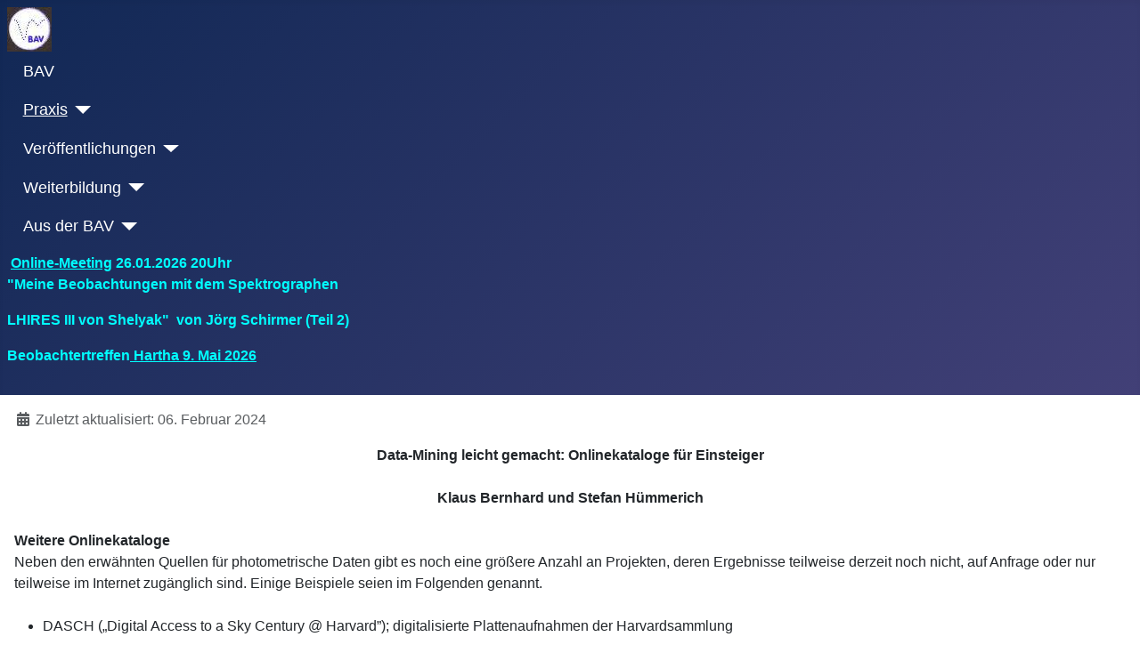

--- FILE ---
content_type: text/html; charset=utf-8
request_url: https://veraenderliche.de/index.php/beobachtungspraxis/datamining/weitere-onlinekataloge
body_size: 7884
content:
<!DOCTYPE html>
<html lang="de-de" dir="ltr">

<head>
    <meta charset="utf-8">
	<meta name="author" content="LPagel">
	<meta name="viewport" content="width=device-width, initial-scale=1">
	<meta name="generator" content="Joomla! - Open Source Content Management">
	<title>Weitere Onlinekataloge</title>
	<link href="/media/system/images/joomla-favicon.svg" rel="icon" type="image/svg+xml">
	<link href="/media/system/images/favicon.ico" rel="alternate icon" type="image/vnd.microsoft.icon">
	<link href="/media/system/images/joomla-favicon-pinned.svg" rel="mask-icon" color="#000">

    <link href="/media/system/css/joomla-fontawesome.min.css?0d6b93" rel="lazy-stylesheet"><noscript><link href="/media/system/css/joomla-fontawesome.min.css?0d6b93" rel="stylesheet"></noscript>
	<link href="/media/templates/site/cassiopeia/css/template.min.css?0d6b93" rel="stylesheet">
	<link href="/media/templates/site/cassiopeia/css/global/colors_standard.min.css?0d6b93" rel="stylesheet">
	<link href="/media/templates/site/cassiopeia/css/vendor/joomla-custom-elements/joomla-alert.min.css?0.4.1" rel="stylesheet">
	<link href="/media/templates/site/cassiopeia/css/user.css?0d6b93" rel="stylesheet">
	<link href="https://bav-astro.eu/plugins/content/pdf_embed/assets/css/style.css" rel="stylesheet">
	<style>:root {
		--hue: 214;
		--template-bg-light: #f0f4fb;
		--template-text-dark: #495057;
		--template-text-light: #ffffff;
		--template-link-color: var(--link-color);
		--template-special-color: #001B4C;
		
	}</style>

    <script src="/media/vendor/metismenujs/js/metismenujs.min.js?1.4.0" defer></script>
	<script src="/media/mod_menu/js/menu.min.js?0d6b93" type="module"></script>
	<script type="application/json" class="joomla-script-options new">{"joomla.jtext":{"JSHOWPASSWORD":"Passwort anzeigen","JHIDEPASSWORD":"Passwort ausblenden","ERROR":"Fehler","MESSAGE":"Nachricht","NOTICE":"Hinweis","WARNING":"Warnung","JCLOSE":"Schließen","JOK":"OK","JOPEN":"Öffnen"},"system.paths":{"root":"","rootFull":"https:\/\/veraenderliche.de\/","base":"","baseFull":"https:\/\/veraenderliche.de\/"},"csrf.token":"24c93965769120f3ed12a208ec1d021d","system.keepalive":{"interval":1740000,"uri":"\/index.php\/component\/ajax\/?format=json"}}</script>
	<script src="/media/system/js/core.min.js?2cb912"></script>
	<script src="/media/templates/site/cassiopeia/js/template.min.js?0d6b93" type="module"></script>
	<script src="/media/system/js/keepalive.min.js?08e025" type="module"></script>
	<script src="/media/system/js/fields/passwordview.min.js?61f142" defer></script>
	<script src="/media/templates/site/cassiopeia/js/mod_menu/menu-metismenu.min.js?0d6b93" defer></script>
	<script src="/media/system/js/messages.min.js?9a4811" type="module"></script>
	<script type="application/ld+json">{"@context":"https://schema.org","@graph":[{"@type":"Organization","@id":"https://veraenderliche.de/#/schema/Organization/base","name":"BAV","url":"https://veraenderliche.de/"},{"@type":"WebSite","@id":"https://veraenderliche.de/#/schema/WebSite/base","url":"https://veraenderliche.de/","name":"BAV","publisher":{"@id":"https://veraenderliche.de/#/schema/Organization/base"}},{"@type":"WebPage","@id":"https://veraenderliche.de/#/schema/WebPage/base","url":"https://veraenderliche.de/index.php/beobachtungspraxis/datamining/weitere-onlinekataloge","name":"Weitere Onlinekataloge","isPartOf":{"@id":"https://veraenderliche.de/#/schema/WebSite/base"},"about":{"@id":"https://veraenderliche.de/#/schema/Organization/base"},"inLanguage":"de-DE"}]}</script>

</head>

<body class="site com_content wrapper-static view-article no-layout no-task itemid-378 has-sidebar-right">
    <header class="header container-header full-width">

        
        
        
                    <div class="grid-child container-nav">
                                    <a href="/"><img src="/images/BAV_Logo_blau_rund1_klein.jpg"></a>
<ul class="mod-menu mod-menu_dropdown-metismenu metismenu mod-list  nav-pills">
<li class="metismenu-item item-101 level-1 default"><a href="/index.php" >BAV</a></li><li class="metismenu-item item-113 level-1 active deeper parent"><button class="mod-menu__heading nav-header mm-collapsed mm-toggler mm-toggler-nolink" aria-haspopup="true" aria-expanded="false">Praxis</button><ul class="mm-collapse"><li class="metismenu-item item-560 level-2 deeper parent"><a href="/index.php/beobachtungspraxis/beobachtungsaufrufe" >Beobachtungsaufrufe</a><button class="mm-collapsed mm-toggler mm-toggler-link" aria-haspopup="true" aria-expanded="false" aria-label="Beobachtungsaufrufe"></button><ul class="mm-collapse"><li class="metismenu-item item-492 level-3"><a href="/index.php/beobachtungspraxis/beobachtungsaufrufe/r-aquarii-beobachtung" target="_blank">R Aquarii Beobachtung</a></li></ul></li><li class="metismenu-item item-169 level-2"><a href="/index.php/beobachtungspraxis/aktuelle-hinweise" >Kataklysmische - Aktuelle Hinweise</a></li><li class="metismenu-item item-590 level-2"><a href="/index.php/beobachtungspraxis/kataklysmische-aktuelle-helligkeiten" >Kataklysmische - Aktuelle Helligkeiten</a></li><li class="metismenu-item item-168 level-2"><a href="/index.php/beobachtungspraxis/aktuelle-helligkeiten-langperiodische" >Langperiodische - Aktuelle Helligkeiten</a></li><li class="metismenu-item item-112 level-2 deeper parent"><a href="/index.php/beobachtungspraxis/einsteiger" >Einsteiger</a><button class="mm-collapsed mm-toggler mm-toggler-link" aria-haspopup="true" aria-expanded="false" aria-label="Einsteiger"></button><ul class="mm-collapse"><li class="metismenu-item item-194 level-3"><a href="/index.php/beobachtungspraxis/einsteiger/beobachtung-veraenderlicher" >Beobachtung Veränderlicher</a></li><li class="metismenu-item item-195 level-3 deeper parent"><a href="/index.php/beobachtungspraxis/einsteiger/veraenderlichentypen" >Veränderlichentypen</a><button class="mm-collapsed mm-toggler mm-toggler-link" aria-haspopup="true" aria-expanded="false" aria-label="Veränderlichentypen"></button><ul class="mm-collapse"><li class="metismenu-item item-201 level-4"><a href="/index.php/beobachtungspraxis/einsteiger/veraenderlichentypen/bedeckungsveraenderliche" >Bedeckungsveränderliche</a></li><li class="metismenu-item item-202 level-4"><a href="/index.php/beobachtungspraxis/einsteiger/veraenderlichentypen/rr-lyrae-sterne" >RR-Lyrae-Sterne</a></li><li class="metismenu-item item-203 level-4"><a href="/index.php/beobachtungspraxis/einsteiger/veraenderlichentypen/cepheiden" >Cepheiden</a></li><li class="metismenu-item item-204 level-4"><a href="/index.php/beobachtungspraxis/einsteiger/veraenderlichentypen/mirasterne" >Mirasterne</a></li><li class="metismenu-item item-205 level-4"><a href="/index.php/beobachtungspraxis/einsteiger/veraenderlichentypen/halbregelmaessige-rv-tauri" >Halbregelmäßige/RV-Tauri</a></li><li class="metismenu-item item-206 level-4"><a href="/index.php/beobachtungspraxis/einsteiger/veraenderlichentypen/zwergnovae" >Zwergnovae</a></li><li class="metismenu-item item-207 level-4"><a href="/index.php/beobachtungspraxis/einsteiger/veraenderlichentypen/novae" >Novae</a></li><li class="metismenu-item item-208 level-4"><a href="/index.php/beobachtungspraxis/einsteiger/veraenderlichentypen/supernovae" >Supernovae</a></li><li class="metismenu-item item-209 level-4"><a href="/index.php/beobachtungspraxis/einsteiger/veraenderlichentypen/r-crb-sterne" >R-CrB-Sterne</a></li></ul></li><li class="metismenu-item item-196 level-3"><a href="/index.php/beobachtungspraxis/einsteiger/sichtbarkeit-veraenderlicher" >Sichtbarkeit Veränderlicher</a></li><li class="metismenu-item item-197 level-3 deeper parent"><a href="/index.php/beobachtungspraxis/einsteiger/beobachtungseinstieg" >Beobachtungseinstieg</a><button class="mm-collapsed mm-toggler mm-toggler-link" aria-haspopup="true" aria-expanded="false" aria-label="Beobachtungseinstieg"></button><ul class="mm-collapse"><li class="metismenu-item item-533 level-4"><a href="/index.php/beobachtungspraxis/einsteiger/beobachtungseinstieg/lichtkurven-vds-2021" >Lichtkurven - VdS 2021</a></li></ul></li><li class="metismenu-item item-199 level-3"><a href="/index.php/beobachtungspraxis/einsteiger/helle-veraenderliche" >Helle Veränderliche</a></li></ul></li><li class="metismenu-item item-210 level-2 deeper parent"><a href="/index.php/beobachtungspraxis/beobachtungsmethoden" >Visuelle Beobachtung</a><button class="mm-collapsed mm-toggler mm-toggler-link" aria-haspopup="true" aria-expanded="false" aria-label="Visuelle Beobachtung"></button><ul class="mm-collapse"><li class="metismenu-item item-232 level-3"><a href="/index.php/beobachtungspraxis/beobachtungsmethoden/techniken" >Techniken</a></li><li class="metismenu-item item-233 level-3"><a href="/index.php/beobachtungspraxis/beobachtungsmethoden/langperiodische" >Langperiodische</a></li><li class="metismenu-item item-234 level-3"><a href="/index.php/beobachtungspraxis/beobachtungsmethoden/kurzperiodische" >Kurzperiodische</a></li><li class="metismenu-item item-235 level-3"><a href="/index.php/beobachtungspraxis/beobachtungsmethoden/x-tri-uebung" >X Tri Übung</a></li><li class="metismenu-item item-236 level-3"><a href="/index.php/beobachtungspraxis/beobachtungsmethoden/x-tri-auswertung" >X Tri Auswertung</a></li></ul></li><li class="metismenu-item item-211 level-2 deeper parent"><a href="/index.php/beobachtungspraxis/ccd-kameras-dslr" >CCD-Kameras/DSLR</a><button class="mm-collapsed mm-toggler mm-toggler-link" aria-haspopup="true" aria-expanded="false" aria-label="CCD-Kameras/DSLR"></button><ul class="mm-collapse"><li class="metismenu-item item-240 level-3"><a href="/index.php/beobachtungspraxis/ccd-kameras-dslr/ccd-heller-veraenderlicher" >CCD heller Veränderlicher</a></li><li class="metismenu-item item-489 level-3"><a href="/index.php/beobachtungspraxis/ccd-kameras-dslr/erfahrungen-mit-der-dslr-fotometrie" >Erfahrungen mit der DSLR Fotometrie</a></li><li class="metismenu-item item-495 level-3"><a href="/index.php/beobachtungspraxis/ccd-kameras-dslr/dslr-photometrie" >DSLR Photometrie</a></li><li class="metismenu-item item-241 level-3"><a href="/index.php/beobachtungspraxis/ccd-kameras-dslr/ccd-link-liste" >CCD-Link-Liste</a></li><li class="metismenu-item item-433 level-3"><a href="/index.php/beobachtungspraxis/ccd-kameras-dslr/fitswork-fotometrie" >FITSWORK Fotometrie</a></li><li class="metismenu-item item-237 level-3"><a href="/index.php/beobachtungspraxis/ccd-kameras-dslr/ccd-fotometrie" >CCD-Fotometrie</a></li><li class="metismenu-item item-238 level-3"><a href="/index.php/beobachtungspraxis/ccd-kameras-dslr/ccd-und-filter" >CCD und Filter</a></li><li class="metismenu-item item-239 level-3"><a href="/index.php/beobachtungspraxis/ccd-kameras-dslr/qualitaetssicherung" >Qualitätssicherung</a></li><li class="metismenu-item item-496 level-3"><a href="/index.php/beobachtungspraxis/ccd-kameras-dslr/dslr-photometrie-2" >Magreg - kalibrierte Vergleichsternhelligkeiten</a></li><li class="metismenu-item item-604 level-3"><a href="https://www.bav-astro.de/Material/Seestar_S50_Veraenderlichenbeobachtung_2025-01-26.pdf" >Seestar S50 zur Veränderlichenbeobachtung</a></li></ul></li><li class="metismenu-item item-212 level-2 deeper parent"><a href="/index.php/beobachtungspraxis/remote-beobachtungen" >Remote-Beobachtungen</a><button class="mm-collapsed mm-toggler mm-toggler-link" aria-haspopup="true" aria-expanded="false" aria-label="Remote-Beobachtungen"></button><ul class="mm-collapse"><li class="metismenu-item item-242 level-3"><a href="/index.php/beobachtungspraxis/remote-beobachtungen/remote-bav" >Remote Teleskop der BAV</a></li><li class="metismenu-item item-243 level-3"><a href="/index.php/beobachtungspraxis/remote-beobachtungen/standort-carona" >Der Standort Carona</a></li><li class="metismenu-item item-244 level-3"><a href="/index.php/beobachtungspraxis/remote-beobachtungen/historia-remote" >Historia Remote</a></li><li class="metismenu-item item-494 level-3"><a href="/index.php/beobachtungspraxis/remote-beobachtungen/hmt" >HMT Franz Agerer</a></li></ul></li><li class="metismenu-item item-213 level-2 active deeper parent"><a href="/index.php/beobachtungspraxis/datamining" >Datamining</a><button class="mm-collapsed mm-toggler mm-toggler-link" aria-haspopup="true" aria-expanded="false" aria-label="Datamining"></button><ul class="mm-collapse"><li class="metismenu-item item-369 level-3"><a href="/index.php/beobachtungspraxis/datamining/nsvs" >NSVS</a></li><li class="metismenu-item item-371 level-3"><a href="/index.php/beobachtungspraxis/datamining/asas" >ASAS</a></li><li class="metismenu-item item-372 level-3"><a href="/index.php/beobachtungspraxis/datamining/css" >CSS</a></li><li class="metismenu-item item-373 level-3"><a href="/index.php/beobachtungspraxis/datamining/superwasp" >SuperWASP</a></li><li class="metismenu-item item-374 level-3"><a href="/index.php/beobachtungspraxis/datamining/ogle" >OGLE</a></li><li class="metismenu-item item-375 level-3"><a href="/index.php/beobachtungspraxis/datamining/macho" >MACHO</a></li><li class="metismenu-item item-376 level-3"><a href="/index.php/beobachtungspraxis/datamining/linear" >LINEAR</a></li><li class="metismenu-item item-377 level-3"><a href="/index.php/beobachtungspraxis/datamining/kepler" >KEPLER</a></li><li class="metismenu-item item-378 level-3 current active"><a href="/index.php/beobachtungspraxis/datamining/weitere-onlinekataloge" aria-current="page">Weitere Onlinekataloge</a></li></ul></li><li class="metismenu-item item-154 level-2 deeper parent"><a href="/index.php/beobachtungspraxis/spektroskopie" >Spektroskopie</a><button class="mm-collapsed mm-toggler mm-toggler-link" aria-haspopup="true" aria-expanded="false" aria-label="Spektroskopie"></button><ul class="mm-collapse"><li class="metismenu-item item-189 level-3"><a href="/index.php/beobachtungspraxis/spektroskopie/sektion-spektroskopie" >Sektion Spektroskopie</a></li><li class="metismenu-item item-190 level-3"><a href="/index.php/beobachtungspraxis/spektroskopie/zusammenarbeit" >Zusammenarbeit</a></li><li class="metismenu-item item-191 level-3"><a href="/index.php/beobachtungspraxis/spektroskopie/helligkeit-spekroskopie" >Helligkeit &amp; Spektroskopie</a></li><li class="metismenu-item item-401 level-3"><a href="/index.php/beobachtungspraxis/spektroskopie/kampagnen" >Kampagnen</a></li><li class="metismenu-item item-402 level-3"><a href="/index.php/beobachtungspraxis/spektroskopie/aktuelles" >Aktuelles</a></li><li class="metismenu-item item-403 level-3"><a href="/index.php/beobachtungspraxis/spektroskopie/publikationen" >Publikationen</a></li><li class="metismenu-item item-405 level-3 deeper parent"><a href="/index.php/beobachtungspraxis/spektroskopie/einstieg-in-die-spektroskopie" >Einstieg in die Spektroskopie</a><button class="mm-collapsed mm-toggler mm-toggler-link" aria-haspopup="true" aria-expanded="false" aria-label="Einstieg in die Spektroskopie"></button><ul class="mm-collapse"><li class="metismenu-item item-407 level-4"><a href="/index.php/beobachtungspraxis/spektroskopie/einstieg-in-die-spektroskopie/einstieg-spektroskopie-kaffka" >Datenreduktion und Kalibrierung</a></li></ul></li><li class="metismenu-item item-431 level-3"><a href="/index.php/beobachtungspraxis/spektroskopie/eruptive-stars-information" >Eruptive Stars Information</a></li></ul></li><li class="metismenu-item item-214 level-2 deeper parent"><a href="/index.php/beobachtungspraxis/beobachtungsauswertung" >Beobachtungsauswertung</a><button class="mm-collapsed mm-toggler mm-toggler-link" aria-haspopup="true" aria-expanded="false" aria-label="Beobachtungsauswertung"></button><ul class="mm-collapse"><li class="metismenu-item item-248 level-3"><a href="/index.php/beobachtungspraxis/beobachtungsauswertung/beobachtungsmeldungen" >Beobachtungsmeldungen</a></li><li class="metismenu-item item-249 level-3"><a href="/index.php/beobachtungspraxis/beobachtungsauswertung/ccd-bilder" >CCD-Bilder</a></li><li class="metismenu-item item-251 level-3"><a href="/index.php/beobachtungspraxis/beobachtungsauswertung/lichtkurvenblaetter" >Lichtkurvenblätter</a></li><li class="metismenu-item item-252 level-3"><a href="/index.php/beobachtungspraxis/beobachtungsauswertung/minimax-daten" >MiniMax-Daten</a></li><li class="metismenu-item item-253 level-3"><a href="/index.php/beobachtungspraxis/beobachtungsauswertung/veroeffentlichung-beobachtungen" >Veröffentlichung Beobachtungen</a></li><li class="metismenu-item item-254 level-3"><a href="/index.php/beobachtungspraxis/beobachtungsauswertung/entdeckungen" >Entdeckungen</a></li></ul></li><li class="metismenu-item item-250 level-2"><a href="/index.php/beobachtungspraxis/einzelhelligkeiten" >Einzelhelligkeiten</a></li><li class="metismenu-item item-292 level-2"><a href="/index.php/beobachtungspraxis/lichtkurvengenerator" >Lichtkurvengenerator</a></li><li class="metismenu-item item-400 level-2"><a href="/index.php/beobachtungspraxis/bav-datensicherung" >BAV Datensicherung</a></li></ul></li><li class="metismenu-item item-114 level-1 deeper parent"><button class="mod-menu__heading nav-header mm-collapsed mm-toggler mm-toggler-nolink" aria-haspopup="true" aria-expanded="false">Veröffentlichungen</button><ul class="mm-collapse"><li class="metismenu-item item-270 level-2 deeper parent"><a href="/index.php/veroeffentlichungen/bav-online-journal" >BAV Journal</a><button class="mm-collapsed mm-toggler mm-toggler-link" aria-haspopup="true" aria-expanded="false" aria-label="BAV Journal"></button><ul class="mm-collapse"><li class="metismenu-item item-395 level-3"><a href="/index.php/veroeffentlichungen/bav-online-journal/artikel-des-bav-journals" >Artikel des BAV-Journals</a></li><li class="metismenu-item item-396 level-3"><a href="/index.php/veroeffentlichungen/bav-online-journal/hinweise-fuer-autoren" >Hinweise für Autoren</a></li><li class="metismenu-item item-493 level-3"><a href="/index.php/veroeffentlichungen/bav-online-journal/journalsuche?raw=0&amp;run=JournalSuch" >Suche in den BAV Journalen</a></li></ul></li><li class="metismenu-item item-442 level-2 deeper parent"><a href="/index.php/veroeffentlichungen/bav-magazine-spectrocopy" >BAV MAGAZINE SPECTROSCOPY</a><button class="mm-collapsed mm-toggler mm-toggler-link" aria-haspopup="true" aria-expanded="false" aria-label="BAV MAGAZINE SPECTROSCOPY"></button><ul class="mm-collapse"><li class="metismenu-item item-443 level-3"><a href="/index.php/veroeffentlichungen/bav-magazine-spectrocopy/issues-of-magazine" >Issues of MAGAZINE</a></li><li class="metismenu-item item-444 level-3"><a href="/index.php/veroeffentlichungen/bav-magazine-spectrocopy/hinweise-fuer-autoren-spectroscopy" >Hinweise für Autoren Spectroscopy</a></li></ul></li><li class="metismenu-item item-215 level-2 deeper parent"><a href="/index.php/veroeffentlichungen/bav-rundbrief" >BAV Rundbrief</a><button class="mm-collapsed mm-toggler mm-toggler-link" aria-haspopup="true" aria-expanded="false" aria-label="BAV Rundbrief"></button><ul class="mm-collapse"><li class="metismenu-item item-305 level-3"><a href="/index.php/veroeffentlichungen/bav-rundbrief/beitraege-finden" >Einzelartikel und Suche</a></li><li class="metismenu-item item-414 level-3"><a href="/index.php/veroeffentlichungen/bav-rundbrief/rundbrief-vorschau" >Rundbrief Vorschau</a></li></ul></li><li class="metismenu-item item-216 level-2"><a href="/index.php/veroeffentlichungen/bav-mitteilungen" >BAV Mitteilungen</a></li><li class="metismenu-item item-384 level-2"><a href="/index.php/veroeffentlichungen/bav-daten" >BAV Daten</a></li><li class="metismenu-item item-156 level-2 deeper parent"><a href="/index.php/veroeffentlichungen/lichtenknecker-database" >Lichtenknecker Database</a><button class="mm-collapsed mm-toggler mm-toggler-link" aria-haspopup="true" aria-expanded="false" aria-label="Lichtenknecker Database"></button><ul class="mm-collapse"><li class="metismenu-item item-245 level-3"><a href="/index.php/veroeffentlichungen/lichtenknecker-database/lkdb-b-r" >LkDB B-R Diagramme selbst generieren</a></li><li class="metismenu-item item-288 level-3"><a href="/index.php/veroeffentlichungen/lichtenknecker-database/2015-09-01-09-36-51" >Statistische Auswertung</a></li><li class="metismenu-item item-289 level-3"><a href="http://bav-astro.eu/LkDB/Doku/LkDB-Doku-de.pdf" >LkDB Dokumentation</a></li></ul></li><li class="metismenu-item item-255 level-2 deeper parent"><a href="/index.php/veroeffentlichungen/service-for-scientists" >Service for Scientists</a><button class="mm-collapsed mm-toggler mm-toggler-link" aria-haspopup="true" aria-expanded="false" aria-label="Service for Scientists"></button><ul class="mm-collapse"><li class="metismenu-item item-391 level-3"><a href="/index.php/veroeffentlichungen/service-for-scientists/bav-journal" >BAV Journal</a></li><li class="metismenu-item item-256 level-3"><a href="/index.php/veroeffentlichungen/service-for-scientists/about-the-bav" >About the BAV</a></li><li class="metismenu-item item-257 level-3"><a href="/index.php/veroeffentlichungen/service-for-scientists/bav-rundbrief" >BAV Rundbrief</a></li><li class="metismenu-item item-258 level-3"><a href="/index.php/veroeffentlichungen/service-for-scientists/bav-mitteilungen" >BAV Mitteilungen</a></li><li class="metismenu-item item-259 level-3"><a href="/index.php/veroeffentlichungen/service-for-scientists/further-publications" >Further Publications</a></li><li class="metismenu-item item-260 level-3"><a href="/index.php/veroeffentlichungen/service-for-scientists/bav-data" >BAV Data</a></li><li class="metismenu-item item-261 level-3"><a href="/index.php/veroeffentlichungen/service-for-scientists/lkdb-engl" >LkDB engl</a></li></ul></li><li class="metismenu-item item-602 level-2"><a href="/index.php/veroeffentlichungen/lichtkurven?run=liku&amp;raw=0" target="_blank">BAV Lichtkurven</a></li><li class="metismenu-item item-218 level-2"><a href="/index.php/veroeffentlichungen/bav-einfuehrung" >BAV Einführung</a></li><li class="metismenu-item item-217 level-2"><a href="/index.php/veroeffentlichungen/bav-circular" >BAV Circular</a></li><li class="metismenu-item item-603 level-2"><a href="/index.php/veroeffentlichungen/vds-journal-veraenderlichenartikel" >VdS Journal - Veränderlichenartikel</a></li><li class="metismenu-item item-219 level-2"><a href="/index.php/veroeffentlichungen/weitere-veroeffentlichungen" >Weitere Veröffentlichungen</a></li><li class="metismenu-item item-220 level-2"><a href="/index.php/veroeffentlichungen/korrekturhinweise" >Korrekturhinweise</a></li><li class="metismenu-item item-221 level-2"><a href="http://bav-astro.eu/rb/Autorenhinweise BAV Rundbrief.pdf" >Autorenhinweise</a></li></ul></li><li class="metismenu-item item-115 level-1 deeper parent"><button class="mod-menu__heading nav-header mm-collapsed mm-toggler mm-toggler-nolink" aria-haspopup="true" aria-expanded="false">Weiterbildung</button><ul class="mm-collapse"><li class="metismenu-item item-247 level-2"><a href="/index.php/weiterbildung/tutorials" >Tutorials</a></li><li class="metismenu-item item-264 level-2"><a href="/index.php/weiterbildung/begriffserklaerungen" >Begriffserklärungen</a></li><li class="metismenu-item item-267 level-2"><a href="/index.php/weiterbildung/literatur" >Literatur</a></li></ul></li><li class="metismenu-item item-150 level-1 deeper parent"><button class="mod-menu__heading nav-header mm-collapsed mm-toggler mm-toggler-nolink" aria-haspopup="true" aria-expanded="false">Aus der BAV</button><ul class="mm-collapse"><li class="metismenu-item item-559 level-2"><a href="/index.php/aus-der-bav/willkommen-bei-der-bav" >Willkommen bei der BAV</a></li><li class="metismenu-item item-222 level-2"><a href="/index.php/aus-der-bav/ueberblick" >Überblick</a></li><li class="metismenu-item item-223 level-2"><a href="/index.php/aus-der-bav/ansprechpartner" >Ansprechpartner</a></li><li class="metismenu-item item-227 level-2"><a href="/index.php/aus-der-bav/tagungsberichte" >Tagungsberichte</a></li><li class="metismenu-item item-434 level-2"><a href="/index.php/aus-der-bav/astronomische-gesellschaft" >Astronomische Gesellschaft</a></li><li class="metismenu-item item-448 level-2"><a href="/index.php/aus-der-bav/ehrungen-fuer-mitglieder" >Ehrungen für Mitglieder</a></li><li class="metismenu-item item-229 level-2"><a href="/index.php/aus-der-bav/diskussionsforum" >Diskussionsforum</a></li><li class="metismenu-item item-566 level-2"><a href="/index.php/aus-der-bav/online-meetings" >Online Meetings</a></li><li class="metismenu-item item-230 level-2"><a href="/index.php/aus-der-bav/bav-bibliothek" >BAV Bibliothek</a></li><li class="metismenu-item item-266 level-2"><a href="/index.php/aus-der-bav/links" >Links</a></li><li class="metismenu-item item-385 level-2"><a href="/index.php/aus-der-bav/formulare" >Mitgliedsantrag und Infos</a></li><li class="metismenu-item item-269 level-2"><a href="http://www.vds-astro.de/" target="_blank" rel="noopener noreferrer">VdS</a></li><li class="metismenu-item item-328 level-2"><a href="/index.php?Itemid=328" >Fotogalerie</a></li><li class="metismenu-item item-362 level-2"><a href="/index.php/aus-der-bav/fotos-hochladen" >Fotos hochladen</a></li></ul></li></ul>

                                                    <div class="container-search">
                        
<div id="mod-custom97" class="mod-custom custom">
    <p><span style="color: #00ffff;"><strong>&nbsp;</strong><a href="/index.php/aus-der-bav/online-meetings" style="color: #00ffff;"><strong>Online-Meeting</strong></a><strong>&nbsp;26.01.2026 20Uhr<br /></strong><strong>"Meine Beobachtungen mit dem Spektrographen </strong></span></p>
<p><span style="color: #00ffff;"><strong>LHIRES III von Shelyak"&nbsp;</strong></span><span style="color: #00ffff;"><strong>&nbsp;von Jörg Schirmer (Teil 2)</strong></span></p>
<p><strong><span style="color: #00ffff;">Beobachtertreffen<a href="/index.php/bav-veranstaltungen/event/32:hartha-2026" target="_blank" rel="noopener" style="color: #00ffff;"> Hartha 9. Mai 2026</a><span></span></span></strong></p></div>

                    </div>
                            </div>
            </header>

    <div class="site-grid">
        
        
        
        
        <div class="grid-child container-component">
            
            
            <div id="system-message-container" aria-live="polite"></div>

            <main>
                <div class="com-content-article item-page">
    <meta itemprop="inLanguage" content="de-DE">
    
    
        
        
            <dl class="article-info text-muted">

            <dt class="article-info-term">
                            <span class="visually-hidden">                        Details                            </span>                    </dt>

        
        
        
        
        
    
            
                    <dd class="modified">
    <span class="icon-calendar icon-fw" aria-hidden="true"></span>
    <time datetime="2024-02-06T20:29:52+01:00">
        Zuletzt aktualisiert: 06. Februar 2024    </time>
</dd>
        
            </dl>
    
    
        
                                    <div class="com-content-article__body">
        <div class="u-schrift" style="text-align: center;"><span style="font-size: 12pt;"><strong>Data-Mining leicht gemacht: Onlinekataloge für Einsteiger</strong></span></div>
<div class="autor" style="text-align: center;">&nbsp;</div>
<div class="autor" style="text-align: center;"><strong>Klaus Bernhard und Stefan Hümmerich</strong></div>
<div class="pad_lr_8pt">&nbsp;</div>
<div class="pad_lr_8pt"><strong><span class="u-schrift2">Weitere Onlinekataloge</span> </strong></div>
<div class="pad_lr_8pt">Neben den erwähnten Quellen für photometrische Daten gibt es noch eine größere Anzahl an Projekten, deren Ergebnisse teilweise derzeit noch nicht, auf Anfrage oder nur teilweise im Internet zugänglich sind. Einige Beispiele seien im Folgenden genannt.</div>
<div class="pad_lr_8pt">&nbsp;</div>
<ul>
<li>DASCH („Digital Access to a Sky Century @ Harvard”); digitalisierte Plattenaufnahmen der Harvardsammlung<br />Update 11/2016: größere Himmelsgebiete bereits abrufbar: 100 Jahre Beobachtungen zugänglich!<br /> <a href="http://dasch.rc.fas.harvard.edu/" style="color: #3366ff;">http://dasch.rc.fas.harvard.edu/</a></li>
<li>Plattenarchiv der Sternwarte Sonneberg <a href="http://www.4pisysteme.de/observatory/observatory_4.html" style="color: #3366ff;">http://www.4pisysteme.de/observatory/observatory_4.html</a></li>
<li>EROS ("Expérience pour la Recherche d'Objets Sombres"); eines der großen "microlensing surveys" <span style="color: #3366ff;"><a href="http://eros.in2p3.fr/" style="color: #3366ff;">http://eros.in2p3.fr/</a></span></li>
<li>BRITE ("BRIght Target Explorer"); Satellitenmission von Österreich, Kanada und Polen <span style="color: #3366ff;"><a href="http://www.brite-constellation.at/" style="color: #3366ff;">http://www.brite-constellation.at/</a></span></li>
<li>OMC Archive <span style="color: #3366ff;"><a href="https://sdc.cab.inta-csic.es/omc/secure/form_busqueda.jsp?resetForm=true" style="color: #3366ff;">https://sdc.cab.inta-csic.es/omc/secure/form_busqueda.jsp?resetForm=true</a></span></li>
<li>APPLAUSE Archive (Hamburg, Bamberg, Potsdam Platten) <span style="color: #3366ff;"><a href="https://www.plate-archive.org/applause/" style="color: #3366ff;">https://www.plate-archive.org/applause/</a></span></li>
<li class="_mce_tagged_br">Hipparcos&nbsp;<span style="color: #0000ff;"><a href="http://casu.ast.cam.ac.uk/casuclient/hipp/hipparcos.html" style="color: #0000ff;">http://casu.ast.cam.ac.uk/casuclient/hipp/hipparcos.html</a></span></li>
<li class="_mce_tagged_br">Das Southern Galactic Disk Survey (GDS) der Universitätssternwarte Bochum<br /><span style="color: #3366ff;"><a href="http://cdsarc.u-strasbg.fr/viz-bin/Cat?J/AN/336/590" style="color: #3366ff;">http://cdsarc.u-strasbg.fr/viz-bin/Cat?J/AN/336/590</a></span></li>
</ul>
<p>&nbsp;</p>     </div>

        
                                                            </div>
            </main>
            
        </div>

                    <div class="grid-child container-sidebar-right">
                <div class="sidebar-right card ">
            <h3 class="card-header ">Service</h3>        <div class="card-body">
                <ul class="mod-menu mod-list nav ">
<li class="nav-item item-116"><a href="/index.php/bav-veranstaltungen" >BAV-Veranstaltungen  -  Anmeldung</a></li><li class="nav-item item-394 deeper parent"><a href="/index.php/hochladen" >Hochladen</a><ul class="mod-menu__sub list-unstyled small"><li class="nav-item item-117"><a href="/index.php/hochladen/upload-liku" >Lichtkurven, MiniMax-Daten</a></li><li class="nav-item item-118"><a href="/index.php/hochladen/upload-einzel" >Einzelhelligkeiten</a></li><li class="nav-item item-306"><a href="/index.php/hochladen/upload-beitrag" >Beiträge BAV Rundbrief</a></li><li class="nav-item item-393"><a href="/index.php/hochladen/upload-journal-beitrag" >Beiträge BAVJournal</a></li><li class="nav-item item-446"><a href="/index.php/hochladen/beitraege-bav-magazin-spectroscopy" >Beiträge BAV Magazin Spectroscopy</a></li></ul></li><li class="nav-item item-490"><a href="/index.php/download-programme-unregistered" >Download Programme</a></li><li class="nav-item item-131"><a href="/index.php/lichtkurvenservice" >Lichtkurvenservice</a></li><li class="nav-item item-161"><a href="/index.php/materialien-beobachter" > Materialien für Beobachter</a></li><li class="nav-item item-298 divider"><span class="mod-menu__separator separator ">____________________</span>
</li><li class="nav-item item-286"><a href="/index.php/kontakte-zur-bav" >Kontakte zur BAV</a></li><li class="nav-item item-463"><a href="/index.php/impressum" >Impressum</a></li><li class="nav-item item-464"><a href="/index.php/haftungsausschluss" >Haftungsausschluß</a></li><li class="nav-item item-465"><a href="/index.php/datenschutzerklaerung" >Datenschutzerklärung</a></li></ul>
    </div>
</div>
<div class="sidebar-right card ">
            <h3 class="card-header ">Login Mitglied</h3>        <div class="card-body">
                <form id="login-form-16" class="mod-login" action="/index.php/beobachtungspraxis/datamining/weitere-onlinekataloge" method="post">

    
    <div class="mod-login__userdata userdata">
        <div class="mod-login__username form-group">
                            <div class="input-group">
                    <input id="modlgn-username-16" type="text" name="username" class="form-control" autocomplete="username" placeholder="Benutzername">
                    <label for="modlgn-username-16" class="visually-hidden">Benutzername</label>
                    <span class="input-group-text" title="Benutzername">
                        <span class="icon-user icon-fw" aria-hidden="true"></span>
                    </span>
                </div>
                    </div>

        <div class="mod-login__password form-group">
                            <div class="input-group">
                    <input id="modlgn-passwd-16" type="password" name="password" autocomplete="current-password" class="form-control" placeholder="Passwort">
                    <label for="modlgn-passwd-16" class="visually-hidden">Passwort</label>
                    <button type="button" class="btn btn-secondary input-password-toggle">
                        <span class="icon-eye icon-fw" aria-hidden="true"></span>
                        <span class="visually-hidden">Passwort anzeigen</span>
                    </button>
                </div>
                    </div>

                    <div class="mod-login__remember form-group">
                <div id="form-login-remember-16" class="form-check">
                    <input type="checkbox" name="remember" class="form-check-input" value="yes" id="form-login-input-remember-16">
                    <label class="form-check-label" for="form-login-input-remember-16">
                        Angemeldet bleiben                    </label>
                </div>
            </div>
        
        
        <div class="mod-login__submit form-group">
            <button type="submit" name="Submit" class="btn btn-primary w-100">Anmelden</button>
        </div>

                    <ul class="mod-login__options list-unstyled">
                <li>
                    <a href="/index.php/component/users/reset?Itemid=101">
                    Passwort vergessen?</a>
                </li>
                <li>
                    <a href="/index.php/component/users/remind?Itemid=101">
                    Benutzername vergessen?</a>
                </li>
                            </ul>
        <input type="hidden" name="option" value="com_users">
        <input type="hidden" name="task" value="user.login">
        <input type="hidden" name="return" value="aW5kZXgucGhwP0l0ZW1pZD0xMDE=">
        <input type="hidden" name="24c93965769120f3ed12a208ec1d021d" value="1">    </div>
            <div class="mod-login__posttext posttext">
            <p>Die Registrierung zum Zugriff auf interne Daten der Website ist z.Zt. deaktiviert. Dabei geht es um den Upload von Lichtkurven und von Beiträgen für Veröffentlichungen.
<br /><br />
Bitte schicken Sie eine formlose E-Mail an web-registrierung at bav-astro.de!
<br /><br />
Die Registrierung zum BAV Forum erfolgt hier: <a href="https://bav-astro.de/index.php/aus-der-bav/diskussionsforum">https://bav-astro.de/index.php/aus-der-bav/diskussionsforum</a>.</p>
        </div>
    </form>
    </div>
</div>
<div class="sidebar-right card ">
            <h3 class="card-header ">Neuste Änderungen</h3>        <div class="card-body">
                <ul class="mod-articleslatest latestnews mod-list">
    <li itemscope itemtype="https://schema.org/Article">
        <a href="/index.php/beobachtungspraxis/beobachtungsauswertung" itemprop="url">
            <span itemprop="name">
                Beobachtungsauswertung            </span>
        </a>
    </li>
    <li itemscope itemtype="https://schema.org/Article">
        <a href="/index.php/veroeffentlichungen/bav-online-journal/artikel-des-bav-journals" itemprop="url">
            <span itemprop="name">
                Articles BAV Journal            </span>
        </a>
    </li>
    <li itemscope itemtype="https://schema.org/Article">
        <a href="/index.php/veroeffentlichungen/bav-rundbrief/rundbrief-vorschau" itemprop="url">
            <span itemprop="name">
                Rundbrief Vorschau            </span>
        </a>
    </li>
    <li itemscope itemtype="https://schema.org/Article">
        <a href="/index.php/materialien-beobachter/134-vorhersagen" itemprop="url">
            <span itemprop="name">
                Vorhersagen            </span>
        </a>
    </li>
    <li itemscope itemtype="https://schema.org/Article">
        <a href="/index.php/veroeffentlichungen/bav-circular" itemprop="url">
            <span itemprop="name">
                BAV Circular            </span>
        </a>
    </li>
</ul>
    </div>
</div>

            </div>
        
        
            </div>

            <footer class="container-footer footer full-width">
            <div class="grid-child">
                <div class="mod-footer">
    <div class="footer1">Copyright &#169; 2026 BAV. Alle Rechte vorbehalten.</div>
    <div class="footer2"><a style="text-decoration: none;" href="/index.php/impressum">Impressum</a>
 
<a style="text-decoration: none;" href="/index.php/haftungsausschluss">Haftungsausschluß</a>
 
<a style="text-decoration: none;" href="/index.php/datenschutzerklaerung">Datenschutzerklärung</a>
</div>
</div>

            </div>
        </footer>
    
    
    
</body>

</html>
